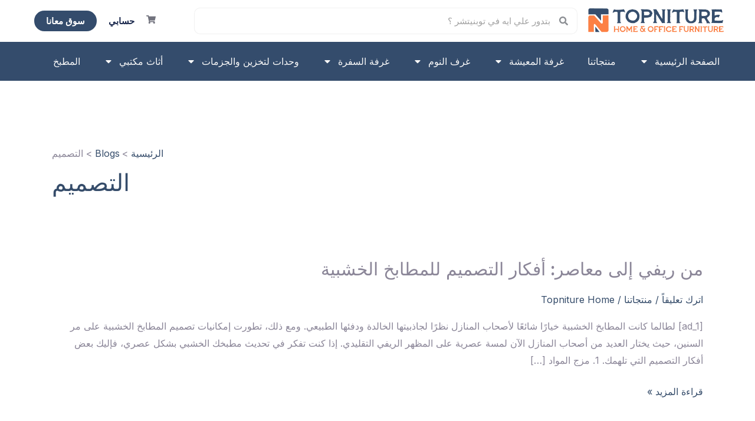

--- FILE ---
content_type: text/css
request_url: https://topniture.com/wp-content/uploads/elementor/css/post-9609.css?ver=1739290288
body_size: 849
content:
.elementor-9609 .elementor-element.elementor-element-482bcf93 > .elementor-container > .elementor-column > .elementor-widget-wrap{align-content:center;align-items:center;}.elementor-9609 .elementor-element.elementor-element-498d5127 > .elementor-element-populated{padding:0px 0px 0px 0px !important;}.elementor-9609 .elementor-element.elementor-element-de32d48 > .elementor-container > .elementor-column > .elementor-widget-wrap{align-content:center;align-items:center;}.elementor-9609 .elementor-element.elementor-element-219d4fab{text-align:left;width:var( --container-widget-width, 103.831% );max-width:103.831%;--container-widget-width:103.831%;--container-widget-flex-grow:0;}.elementor-9609 .elementor-element.elementor-element-219d4fab.elementor-element{--flex-grow:0;--flex-shrink:0;}.elementor-9609 .elementor-element.elementor-element-6aa6c28f .elementor-search-form__container{min-height:45px;}.elementor-9609 .elementor-element.elementor-element-6aa6c28f .elementor-search-form__submit{min-width:45px;}body:not(.rtl) .elementor-9609 .elementor-element.elementor-element-6aa6c28f .elementor-search-form__icon{padding-left:calc(45px / 3);}body.rtl .elementor-9609 .elementor-element.elementor-element-6aa6c28f .elementor-search-form__icon{padding-right:calc(45px / 3);}.elementor-9609 .elementor-element.elementor-element-6aa6c28f .elementor-search-form__input, .elementor-9609 .elementor-element.elementor-element-6aa6c28f.elementor-search-form--button-type-text .elementor-search-form__submit{padding-left:calc(45px / 3);padding-right:calc(45px / 3);}.elementor-9609 .elementor-element.elementor-element-6aa6c28f:not(.elementor-search-form--skin-full_screen) .elementor-search-form__container{background-color:#FFFFFF;border-color:#0000000F;border-width:1px 1px 1px 1px;border-radius:10px;}.elementor-9609 .elementor-element.elementor-element-6aa6c28f.elementor-search-form--skin-full_screen input[type="search"].elementor-search-form__input{background-color:#FFFFFF;border-color:#0000000F;border-width:1px 1px 1px 1px;border-radius:10px;}.elementor-9609 .elementor-element.elementor-element-6aa6c28f{width:var( --container-widget-width, 97.736% );max-width:97.736%;--container-widget-width:97.736%;--container-widget-flex-grow:0;}.elementor-9609 .elementor-element.elementor-element-6aa6c28f.elementor-element{--flex-grow:0;--flex-shrink:0;}.elementor-bc-flex-widget .elementor-9609 .elementor-element.elementor-element-5f8f8f9a.elementor-column .elementor-widget-wrap{align-items:center;}.elementor-9609 .elementor-element.elementor-element-5f8f8f9a.elementor-column.elementor-element[data-element_type="column"] > .elementor-widget-wrap.elementor-element-populated{align-content:center;align-items:center;}.elementor-9609 .elementor-element.elementor-element-5f8f8f9a.elementor-column > .elementor-widget-wrap{justify-content:flex-end;}.elementor-9609 .elementor-element.elementor-element-3dcfd213 .elementor-button{fill:#72737E;color:#72737E;background-color:#FFFFFF;padding:0px 0px 0px 0px;}.elementor-9609 .elementor-element.elementor-element-3dcfd213 .elementor-button:hover, .elementor-9609 .elementor-element.elementor-element-3dcfd213 .elementor-button:focus{color:#0E7886;}.elementor-9609 .elementor-element.elementor-element-3dcfd213 .elementor-button:hover svg, .elementor-9609 .elementor-element.elementor-element-3dcfd213 .elementor-button:focus svg{fill:#0E7886;}.elementor-9609 .elementor-element.elementor-element-3dcfd213{width:initial;max-width:initial;}.elementor-9609 .elementor-element.elementor-element-661095a3 .elementor-button{fill:#1A284D;color:#1A284D;background-color:var( --e-global-color-astglobalcolor5 );}.elementor-9609 .elementor-element.elementor-element-661095a3 .elementor-button:hover, .elementor-9609 .elementor-element.elementor-element-661095a3 .elementor-button:focus{color:#fb8444;}.elementor-9609 .elementor-element.elementor-element-661095a3 .elementor-button:hover svg, .elementor-9609 .elementor-element.elementor-element-661095a3 .elementor-button:focus svg{fill:#fb8444;}.elementor-9609 .elementor-element.elementor-element-661095a3{width:initial;max-width:initial;}.elementor-9609 .elementor-element.elementor-element-2ed5ae1 .elementor-button{fill:var( --e-global-color-astglobalcolor5 );color:var( --e-global-color-astglobalcolor5 );background-color:#344c6c;}.elementor-9609 .elementor-element.elementor-element-2ed5ae1 .elementor-button:hover, .elementor-9609 .elementor-element.elementor-element-2ed5ae1 .elementor-button:focus{color:#fc7c45;}.elementor-9609 .elementor-element.elementor-element-2ed5ae1 .elementor-button:hover svg, .elementor-9609 .elementor-element.elementor-element-2ed5ae1 .elementor-button:focus svg{fill:#fc7c45;}.elementor-9609 .elementor-element.elementor-element-2ed5ae1{width:initial;max-width:initial;}.elementor-9609 .elementor-element.elementor-element-1488657{--display:flex;--flex-direction:column;--container-widget-width:100%;--container-widget-height:initial;--container-widget-flex-grow:0;--container-widget-align-self:initial;--flex-wrap-mobile:wrap;--background-transition:0.3s;}.elementor-9609 .elementor-element.elementor-element-1488657:not(.elementor-motion-effects-element-type-background), .elementor-9609 .elementor-element.elementor-element-1488657 > .elementor-motion-effects-container > .elementor-motion-effects-layer{background-color:#344c6c;}.elementor-9609 .elementor-element.elementor-element-1488657, .elementor-9609 .elementor-element.elementor-element-1488657::before{--border-transition:0.3s;}.elementor-9609 .elementor-element.elementor-element-9ad1f83 .elementor-menu-toggle{margin:0 auto;}.elementor-9609 .elementor-element.elementor-element-9ad1f83 .elementor-nav-menu--main .elementor-item{color:var( --e-global-color-astglobalcolor4 );fill:var( --e-global-color-astglobalcolor4 );}.elementor-9609 .elementor-element.elementor-element-9ad1f83 .elementor-nav-menu--main .elementor-item:hover,
					.elementor-9609 .elementor-element.elementor-element-9ad1f83 .elementor-nav-menu--main .elementor-item.elementor-item-active,
					.elementor-9609 .elementor-element.elementor-element-9ad1f83 .elementor-nav-menu--main .elementor-item.highlighted,
					.elementor-9609 .elementor-element.elementor-element-9ad1f83 .elementor-nav-menu--main .elementor-item:focus{color:#fc7c45;fill:#fc7c45;}@media(min-width:768px){.elementor-9609 .elementor-element.elementor-element-759d038c{width:20.897%;}.elementor-9609 .elementor-element.elementor-element-1e8d38f{width:57.103%;}.elementor-9609 .elementor-element.elementor-element-5f8f8f9a{width:21.333%;}}@media(max-width:1024px) and (min-width:768px){.elementor-9609 .elementor-element.elementor-element-759d038c{width:18%;}.elementor-9609 .elementor-element.elementor-element-1e8d38f{width:50%;}.elementor-9609 .elementor-element.elementor-element-5f8f8f9a{width:32%;}}@media(max-width:1024px){.elementor-9609 .elementor-element.elementor-element-de32d48{margin-top:0px;margin-bottom:0px;}.elementor-9609 .elementor-element.elementor-element-219d4fab img{width:100%;}}@media(max-width:767px){.elementor-9609 .elementor-element.elementor-element-759d038c{width:45%;}.elementor-9609 .elementor-element.elementor-element-219d4fab{text-align:center;}.elementor-9609 .elementor-element.elementor-element-219d4fab img{width:100%;}.elementor-9609 .elementor-element.elementor-element-1e8d38f{width:55%;}.elementor-9609 .elementor-element.elementor-element-5f8f8f9a.elementor-column > .elementor-widget-wrap{justify-content:center;}}

--- FILE ---
content_type: text/css
request_url: https://topniture.com/wp-content/uploads/elementor/css/post-8679.css?ver=1730547395
body_size: 570
content:
.elementor-8679 .elementor-element.elementor-element-836cfbe{--display:flex;--flex-direction:column;--container-widget-width:100%;--container-widget-height:initial;--container-widget-flex-grow:0;--container-widget-align-self:initial;--flex-wrap-mobile:wrap;--background-transition:0.3s;}.elementor-8679 .elementor-element.elementor-element-977178b{--display:flex;--flex-direction:row;--container-widget-width:calc( ( 1 - var( --container-widget-flex-grow ) ) * 100% );--container-widget-height:100%;--container-widget-flex-grow:1;--container-widget-align-self:stretch;--flex-wrap-mobile:wrap;--align-items:stretch;--gap:0px 0px;--background-transition:0.3s;--overlay-opacity:0.56;--padding-top:144px;--padding-bottom:144px;--padding-left:40px;--padding-right:40px;}.elementor-8679 .elementor-element.elementor-element-977178b:not(.elementor-motion-effects-element-type-background), .elementor-8679 .elementor-element.elementor-element-977178b > .elementor-motion-effects-container > .elementor-motion-effects-layer{background-image:url("https://topniture.com/wp-content/uploads/2021/07/furniture-store-contact-page-header-img-bg.jpg");background-position:center center;background-repeat:no-repeat;background-size:cover;}.elementor-8679 .elementor-element.elementor-element-977178b::before, .elementor-8679 .elementor-element.elementor-element-977178b > .elementor-background-video-container::before, .elementor-8679 .elementor-element.elementor-element-977178b > .e-con-inner > .elementor-background-video-container::before, .elementor-8679 .elementor-element.elementor-element-977178b > .elementor-background-slideshow::before, .elementor-8679 .elementor-element.elementor-element-977178b > .e-con-inner > .elementor-background-slideshow::before, .elementor-8679 .elementor-element.elementor-element-977178b > .elementor-motion-effects-container > .elementor-motion-effects-layer::before{--background-overlay:'';background-color:var( --e-global-color-astglobalcolor7 );}.elementor-8679 .elementor-element.elementor-element-977178b, .elementor-8679 .elementor-element.elementor-element-977178b::before{--border-transition:0.3s;}.elementor-8679 .elementor-element.elementor-element-afd15fb{--display:flex;--gap:32px 32px;--background-transition:0.3s;--padding-top:0px;--padding-bottom:0px;--padding-left:0px;--padding-right:0px;}.elementor-8679 .elementor-element.elementor-element-e0e693b{text-align:center;}.elementor-8679 .elementor-element.elementor-element-e0e693b .elementor-heading-title{color:#F97F49;font-size:72px;text-shadow:0px 0px 100px rgba(0,0,0,0.3);}.elementor-8679 .elementor-element.elementor-element-83b8e39 .elementor-button-content-wrapper{flex-direction:row;}.elementor-8679 .elementor-element.elementor-element-83b8e39 .elementor-button .elementor-button-content-wrapper{gap:24px;}.elementor-8679 .elementor-element.elementor-element-83b8e39 .elementor-button{fill:#FFFFFF;color:#FFFFFF;background-color:#F97F49;border-style:none;}.elementor-8679 .elementor-element.elementor-element-83b8e39 > .elementor-widget-container{margin:16px 0px 0px 0px;}@media(max-width:1024px){.elementor-8679 .elementor-element.elementor-element-977178b{--padding-top:80px;--padding-bottom:80px;--padding-left:32px;--padding-right:32px;}.elementor-8679 .elementor-element.elementor-element-e0e693b .elementor-heading-title{font-size:56px;}}@media(max-width:767px){.elementor-8679 .elementor-element.elementor-element-977178b{--padding-top:48px;--padding-bottom:48px;--padding-left:20px;--padding-right:20px;}.elementor-8679 .elementor-element.elementor-element-afd15fb{--gap:24px 24px;}.elementor-8679 .elementor-element.elementor-element-e0e693b .elementor-heading-title{font-size:32px;}.elementor-8679 .elementor-element.elementor-element-83b8e39 .elementor-button{padding:13px 15px 13px 23px;}.elementor-8679 .elementor-element.elementor-element-83b8e39 > .elementor-widget-container{margin:8px 0px 0px 0px;}}

--- FILE ---
content_type: text/css
request_url: https://topniture.com/wp-content/uploads/elementor/css/post-9640.css?ver=1742483516
body_size: 979
content:
.elementor-9640 .elementor-element.elementor-element-5487153b > .elementor-container > .elementor-column > .elementor-widget-wrap{align-content:center;align-items:center;}.elementor-9640 .elementor-element.elementor-element-5487153b:not(.elementor-motion-effects-element-type-background), .elementor-9640 .elementor-element.elementor-element-5487153b > .elementor-motion-effects-container > .elementor-motion-effects-layer{background-color:#3C4C6C;}.elementor-9640 .elementor-element.elementor-element-5487153b{transition:background 0.3s, border 0.3s, border-radius 0.3s, box-shadow 0.3s;}.elementor-9640 .elementor-element.elementor-element-5487153b > .elementor-background-overlay{transition:background 0.3s, border-radius 0.3s, opacity 0.3s;}.elementor-9640 .elementor-element.elementor-element-1a7b8bce > .elementor-element-populated{padding:0px 0px 0px 0px !important;}.elementor-9640 .elementor-element.elementor-element-5a5a8e81 > .elementor-container > .elementor-column > .elementor-widget-wrap{align-content:center;align-items:center;}.elementor-9640 .elementor-element.elementor-element-f84f999 .hfe-site-logo-container, .elementor-9640 .elementor-element.elementor-element-f84f999 .hfe-caption-width figcaption{text-align:center;}.elementor-9640 .elementor-element.elementor-element-f84f999 .hfe-site-logo-container .hfe-site-logo-img{border-style:none;}.elementor-9640 .elementor-element.elementor-element-f84f999 .widget-image-caption{margin-top:0px;margin-bottom:0px;}.elementor-9640 .elementor-element.elementor-element-f84f999.elementor-element{--flex-grow:0;--flex-shrink:0;}.elementor-9640 .elementor-element.elementor-element-67683f73 .elementor-button-content-wrapper{flex-direction:row-reverse;}.elementor-9640 .elementor-element.elementor-element-67683f73 .elementor-button{fill:var( --e-global-color-astglobalcolor4 );color:var( --e-global-color-astglobalcolor4 );background-color:#34546b;}.elementor-9640 .elementor-element.elementor-element-67683f73 .elementor-button:hover, .elementor-9640 .elementor-element.elementor-element-67683f73 .elementor-button:focus{color:#0E7886;}.elementor-9640 .elementor-element.elementor-element-67683f73 .elementor-button:hover svg, .elementor-9640 .elementor-element.elementor-element-67683f73 .elementor-button:focus svg{fill:#0E7886;}.elementor-9640 .elementor-element.elementor-element-67683f73{width:initial;max-width:initial;}.elementor-9640 .elementor-element.elementor-element-67683f73.elementor-element{--flex-grow:0;--flex-shrink:0;}.elementor-9640 .elementor-element.elementor-element-385f1c7{--divider-style:solid;--subtotal-divider-style:solid;--elementor-remove-from-cart-button:none;--remove-from-cart-button:block;--toggle-button-icon-color:var( --e-global-color-astglobalcolor4 );--toggle-button-border-color:var( --e-global-color-astglobalcolor4 );--cart-border-style:none;--cart-footer-layout:1fr 1fr;--products-max-height-sidecart:calc(100vh - 240px);--products-max-height-minicart:calc(100vh - 385px);}.elementor-9640 .elementor-element.elementor-element-385f1c7 .widget_shopping_cart_content{--subtotal-divider-left-width:0;--subtotal-divider-right-width:0;}.elementor-9640 .elementor-element.elementor-element-385f1c7.elementor-element{--flex-grow:0;--flex-shrink:0;}.elementor-9640 .elementor-element.elementor-element-4bbe4c2a:not(.elementor-motion-effects-element-type-background), .elementor-9640 .elementor-element.elementor-element-4bbe4c2a > .elementor-motion-effects-container > .elementor-motion-effects-layer{background-color:#34546B;}.elementor-9640 .elementor-element.elementor-element-4bbe4c2a{transition:background 0.3s, border 0.3s, border-radius 0.3s, box-shadow 0.3s;}.elementor-9640 .elementor-element.elementor-element-4bbe4c2a > .elementor-background-overlay{transition:background 0.3s, border-radius 0.3s, opacity 0.3s;}.elementor-9640 .elementor-element.elementor-element-4b7d32bd > .elementor-container > .elementor-column > .elementor-widget-wrap{align-content:center;align-items:center;}.elementor-9640 .elementor-element.elementor-element-4b7d32bd{transition:background 0.3s, border 0.3s, border-radius 0.3s, box-shadow 0.3s;margin-top:0px;margin-bottom:0px;padding:0px 0px 0px 0px;}.elementor-9640 .elementor-element.elementor-element-4b7d32bd > .elementor-background-overlay{transition:background 0.3s, border-radius 0.3s, opacity 0.3s;}.elementor-9640 .elementor-element.elementor-element-3ee2d70f > .elementor-element-populated{padding:0px 0px 0px 0px !important;}.elementor-9640 .elementor-element.elementor-element-2f26c211 .elementor-search-form__container{min-height:45px;}.elementor-9640 .elementor-element.elementor-element-2f26c211 .elementor-search-form__submit{min-width:45px;}body:not(.rtl) .elementor-9640 .elementor-element.elementor-element-2f26c211 .elementor-search-form__icon{padding-left:calc(45px / 3);}body.rtl .elementor-9640 .elementor-element.elementor-element-2f26c211 .elementor-search-form__icon{padding-right:calc(45px / 3);}.elementor-9640 .elementor-element.elementor-element-2f26c211 .elementor-search-form__input, .elementor-9640 .elementor-element.elementor-element-2f26c211.elementor-search-form--button-type-text .elementor-search-form__submit{padding-left:calc(45px / 3);padding-right:calc(45px / 3);}.elementor-9640 .elementor-element.elementor-element-2f26c211:not(.elementor-search-form--skin-full_screen) .elementor-search-form__container{background-color:#FFFFFF;border-color:#0000000F;border-width:1px 1px 1px 1px;border-radius:10px;}.elementor-9640 .elementor-element.elementor-element-2f26c211.elementor-search-form--skin-full_screen input[type="search"].elementor-search-form__input{background-color:#FFFFFF;border-color:#0000000F;border-width:1px 1px 1px 1px;border-radius:10px;}.elementor-9640 .elementor-element.elementor-element-2f26c211.elementor-element{--flex-grow:0;--flex-shrink:0;}@media(max-width:1024px){.elementor-9640 .elementor-element.elementor-element-5a5a8e81{margin-top:0px;margin-bottom:0px;}.elementor-9640 .elementor-element.elementor-element-4b828226.elementor-column > .elementor-widget-wrap{justify-content:center;}.elementor-9640 .elementor-element.elementor-element-4b7d32bd{margin-top:0px;margin-bottom:0px;padding:0px 0px 0px 0px;}.elementor-9640 .elementor-element.elementor-element-3ee2d70f.elementor-column > .elementor-widget-wrap{justify-content:center;}.elementor-9640 .elementor-element.elementor-element-3ee2d70f > .elementor-element-populated{padding:0px 0px 0px 0px !important;}}@media(max-width:767px){.elementor-9640 .elementor-element.elementor-element-54fe46da{width:45%;}.elementor-9640 .elementor-element.elementor-element-f84f999{width:var( --container-widget-width, 171.25px );max-width:171.25px;--container-widget-width:171.25px;--container-widget-flex-grow:0;}.elementor-9640 .elementor-element.elementor-element-1ce9388e{width:55%;}.elementor-9640 .elementor-element.elementor-element-67683f73{width:var( --container-widget-width, 103.422px );max-width:103.422px;--container-widget-width:103.422px;--container-widget-flex-grow:0;}.elementor-9640 .elementor-element.elementor-element-67683f73.elementor-element{--align-self:center;--order:-99999 /* order start hack */;}.elementor-9640 .elementor-element.elementor-element-67683f73 > .elementor-widget-container{--e-transform-translateX:-41px;--e-transform-translateY:0px;}.elementor-9640 .elementor-element.elementor-element-385f1c7{width:var( --container-widget-width, 58.75px );max-width:58.75px;--container-widget-width:58.75px;--container-widget-flex-grow:0;}.elementor-9640 .elementor-element.elementor-element-385f1c7 > .elementor-widget-container{--e-transform-translateX:-27px;}.elementor-9640 .elementor-element.elementor-element-2f26c211 .elementor-search-form__icon{--e-search-form-icon-size-minimal:25px;}.elementor-9640 .elementor-element.elementor-element-2f26c211{width:100%;max-width:100%;}}@media(max-width:1024px) and (min-width:768px){.elementor-9640 .elementor-element.elementor-element-54fe46da{width:18%;}.elementor-9640 .elementor-element.elementor-element-1ce9388e{width:50%;}}

--- FILE ---
content_type: application/javascript
request_url: https://atfawry.fawrystaging.com/atfawry/plugin/assets/payments/js/fawrypay-payments.js?ver=6.6.4
body_size: 14899
content:
let origin = window.localStorage.getItem("fp-plugin-origin");
if (!origin) {
  origin = window.location.origin;
  console.log("Overriding origin with " + origin);
}

const fawrypay_api_base_url = "https://atfawry.fawrystaging.com/fawrypay-api/api";
const fawry_plugin_origin = "https://atfawry.fawrystaging.com";
const fawryplugin_deploy_path = "/atfawry/plugin/";
const fawryplugin_frame_div_id = 'fawry-payments';

const DISPLAY_MODE = {
  POPUP: "POPUP",
  INSIDE_PAGE: "INSIDE_PAGE",
  SIDE_PAGE: "SIDE_PAGE",
  SEPARATED: "SEPARATED",
};

class FawryPay {
  static checkout(chargeRequest, config, accessToken) {
    config.returnUrl = chargeRequest.returnUrl;
    FawryPay.config = config;

    const isMac = navigator.userAgent.match(/Mac OS/);
    const isAppleProduct =
      navigator.vendor.indexOf("Apple") > -1 || window.safari !== undefined;
    if (isMac || isAppleProduct) {
      config.mode = DISPLAY_MODE.SEPARATED;
      chargeRequest.displayMode = DISPLAY_MODE.SEPARATED;
    }
    chargeRequest.paymentSource =
      chargeRequest.paymentSource && chargeRequest.paymentSource != ""
        ? chargeRequest.paymentSource
        : "NEW_PLUGIN";
    this.captureOrderInfo(chargeRequest, config, accessToken);
  }

  static captureOrderInfo(chargeRequest, config, accessToken) {
    var div =
      document.getElementById(fawryplugin_frame_div_id) || FawryPay.createDiv();
    div.innerHTML =
      config.locale === "en"
        ? "loading..., wait a moment please!"
        : "\u062c\u0627\u0631\u064a \u0627\u0644\u062a\u062d\u0645\u064a\u0644\u060c \u0628\u0631\u062c\u0627\u0621 \u0627\u0644\u0625\u0646\u062a\u0638\u0627\u0631";
    document.body.appendChild(div);
    const params = {
      headers: {
        Accept: "application/json, text/plain, */*",
        "Content-Type": "application/json;charset=utf-8",
        Authorization: accessToken && "Bearer " + accessToken,
      },
      body: JSON.stringify(chargeRequest),
      method: "POST",
    };

    fetch(`${fawrypay_api_base_url}/payments/init`, params)
      .then((response) => {
        if (!response.ok) throw response;
        return response.text();
      })
      .then((paymentId) => {
        if (paymentId.startsWith("http")) {
          const urlParams = getAllUrlParams(paymentId);
          paymentId = urlParams["payment-id"];
        }
        FawryPay.loadPlugin(paymentId, config);
      })
      .catch((error) => {
        div.innerHTML = null;
        if (typeof error.json === "function") {
          error.json().then((body) => {
            onFailureCallBack(body);
          });
        } else {
          onFailureCallBack({ statusDescription: "Connection refused!" });
				}
			});
	}
  static loadPlugin(paymentId, config) {
    const url = `${
      fawry_plugin_origin + fawryplugin_deploy_path
    }?payment-id=${paymentId}&locale=${config.locale || "en"}&mode=${
      config.mode || DISPLAY_MODE.SEPARATED
    }`;
    const style = FawryPay.getIframStyleBasedOnMode(config.mode);

    if (config.mode == DISPLAY_MODE.SEPARATED || config.mode == null) {
      window.open(url, "_self");
    } else if (config.mode === DISPLAY_MODE.POPUP) {
      var div =
        document.getElementById(fawryplugin_frame_div_id) ||
        FawryPay.createDiv();
      div.innerHTML = `<div id="id01" class="modal-f">
    <div class="modal_content">
     <div id="fawry-payments">
      <iframe src=${url}  class="responsive-iframe" frameBorder="0">

      </iframe>
     </div>
     <div id="error"></div>
     </div>
    </div>`;
      document.getElementById("id01").style.display = "block";
      document.body.appendChild(div);
    } else if (config.mode === DISPLAY_MODE.SIDE_PAGE) {
      var div =
        document.getElementById(fawryplugin_frame_div_id) ||
        FawryPay.createDiv();
      div.innerHTML = `<div id="id02">
        <div class="container">
       <div id="fawry-payments">
        <iframe id='fawryPayPaymentFrame' src=${url} scrolling="yes" style="border: 0; height: 100vh !important; ${style}"/>

        <div id="error"></div>
       </div>
        </div>
       </div>`;
      document.getElementById("id02").style.display = "block";
      config.mode == DISPLAY_MODE.SIDE_PAGE && div.classList.add("side-page");
      document.body.appendChild(div);
    } else {
      var div =
        document.getElementById(fawryplugin_frame_div_id) ||
        FawryPay.createDiv();
      div.innerHTML = `<iframe id='fawryPayPaymentFrame' src=${url} scrolling="${
        config.mode == DISPLAY_MODE.SIDE_PAGE ? "yes" : "no"
      }" style="border: 0; ${style}"/>`;
      config.mode == DISPLAY_MODE.SIDE_PAGE && div.classList.add("side-page");
      document.body.appendChild(div);
    }
  }

  static getIframStyleBasedOnMode(mode) {
    switch (mode) {
      case DISPLAY_MODE.INSIDE_PAGE:
      case DISPLAY_MODE.SIDE_PAGE:
        return "width:100%; height:800px;";
    }
  }

  static createDiv() {
    const div = document.createElement("div");
    div.setAttribute("id", fawryplugin_frame_div_id);
    return div;
  }
}

const eventMethod = window.addEventListener
  ? "addEventListener"
  : "attachEvent"; // to support IE-8
const eventListener = window[eventMethod];
var messageEvent = eventMethod == "attachEvent" ? "onmessage" : "message"; // to support IE-8

eventListener(messageEvent, receiveMessage, false);

function receiveMessage(message) {
  if (message.origin === fawry_plugin_origin) {
    // message dispatched from the target origin
    document.getElementById(fawryplugin_frame_div_id)?.remove();
    const data = message.data;
    if (data) {
      data.status == 200 || data.statusCode == 200
        ? onSuccessCallBack(data)
        : onFailureCallBack(data);
    }
  }
}

function onSuccessCallBack(data) {
  if (FawryPay.config) {
    FawryPay.config.onSuccess
      ? FawryPay.config.onSuccess(data)
      : (window.location.href =
          FawryPay.config.returnUrl + mapToUrlParams(data));
  }
}

function onFailureCallBack(data) {
  if (FawryPay.config) {
    FawryPay.config.onFailure
      ? FawryPay.config.onFailure(data)
      : (window.location.href =
          FawryPay.config.returnUrl + mapToUrlParams(data));
  }
}

function mapToUrlParams(object) {
  return (
    (FawryPay.config.returnUrl.includes("?") ? "&" : "?") +
    Object.keys(object)
      .filter((prop) => prop != "customerMobile" && prop != "customerMail")
      .map((prop) => [prop, object[prop]].map(encodeURIComponent).join("="))
      .join("&")
  );
}

function getAllUrlParams(url) {
  // get query string from url (optional) or window
  var queryString = url ? url.split("?")[1] : window.location.search.slice(1);

  // we'll store the parameters here
  var obj = {};

  // if query string exists
  if (queryString) {
    // stuff after # is not part of query string, so get rid of it
    queryString = queryString.split("#")[0];

    // split our query string into its component parts
    var arr = queryString.split("&");

    for (var i = 0; i < arr.length; i++) {
      // separate the keys and the values
      var a = arr[i].split("=");

      // set parameter name and value (use 'true' if empty)
      var paramName = a[0];
      var paramValue = typeof a[1] === "undefined" ? true : a[1];

      // (optional) keep case consistent
      paramName = paramName;
      if (typeof paramValue === "string") paramValue = paramValue;

      // if the paramName ends with square brackets, e.g. colors[] or colors[2]
      if (paramName.match(/\[(\d+)?\]$/)) {
        // create key if it doesn't exist
        var key = paramName.replace(/\[(\d+)?\]/, "");
        if (!obj[key]) obj[key] = [];

        // if it's an indexed array e.g. colors[2]
        if (paramName.match(/\[\d+\]$/)) {
          // get the index value and add the entry at the appropriate position
          var index = /\[(\d+)\]/.exec(paramName)[1];
          obj[key][index] = paramValue;
        } else {
          // otherwise add the value to the end of the array
          obj[key].push(paramValue);
        }
      } else {
        // we're dealing with a string
        if (!obj[paramName]) {
          // if it doesn't exist, create property
          obj[paramName] = paramValue;
        } else if (obj[paramName] && typeof obj[paramName] === "string") {
          // if property does exist and it's a string, convert it to an array
          obj[paramName] = [obj[paramName]];
          obj[paramName].push(paramValue);
        } else {
          // otherwise add the property
          obj[paramName].push(paramValue);
        }
      }
    }
  }

  return obj;
}

function getAllUrlParams(url) {

  // get query string from url (optional) or window
  var queryString = url ? url.split('?')[1] : window.location.search.slice(1);

  // we'll store the parameters here
  var obj = {};

  // if query string exists
  if (queryString) {

    // stuff after # is not part of query string, so get rid of it
    queryString = queryString.split('#')[0];

    // split our query string into its component parts
    var arr = queryString.split('&');

    for (var i = 0; i < arr.length; i++) {
      // separate the keys and the values
      var a = arr[i].split('=');

      // set parameter name and value (use 'true' if empty)
      var paramName = a[0];
      var paramValue = typeof (a[1]) === 'undefined' ? true : a[1];

      // (optional) keep case consistent
      paramName = paramName;
      if (typeof paramValue === 'string') paramValue = paramValue;

      // if the paramName ends with square brackets, e.g. colors[] or colors[2]
      if (paramName.match(/\[(\d+)?\]$/)) {

        // create key if it doesn't exist
        var key = paramName.replace(/\[(\d+)?\]/, '');
        if (!obj[key]) obj[key] = [];

        // if it's an indexed array e.g. colors[2]
        if (paramName.match(/\[\d+\]$/)) {
          // get the index value and add the entry at the appropriate position
          var index = /\[(\d+)\]/.exec(paramName)[1];
          obj[key][index] = paramValue;
        } else {
          // otherwise add the value to the end of the array
          obj[key].push(paramValue);
        }
      } else {
        // we're dealing with a string
        if (!obj[paramName]) {
          // if it doesn't exist, create property
          obj[paramName] = paramValue;
        } else if (obj[paramName] && typeof obj[paramName] === 'string'){
          // if property does exist and it's a string, convert it to an array
          obj[paramName] = [obj[paramName]];
          obj[paramName].push(paramValue);
        } else {
          // otherwise add the property
          obj[paramName].push(paramValue);
        }
      }
    }
  }

  return obj;
}

function getAllUrlParams(url) {

  // get query string from url (optional) or window
  var queryString = url ? url.split('?')[1] : window.location.search.slice(1);

  // we'll store the parameters here
  var obj = {};

  // if query string exists
  if (queryString) {

    // stuff after # is not part of query string, so get rid of it
    queryString = queryString.split('#')[0];

    // split our query string into its component parts
    var arr = queryString.split('&');

    for (var i = 0; i < arr.length; i++) {
      // separate the keys and the values
      var a = arr[i].split('=');

      // set parameter name and value (use 'true' if empty)
      var paramName = a[0];
      var paramValue = typeof (a[1]) === 'undefined' ? true : a[1];

      // (optional) keep case consistent
      paramName = paramName;
      if (typeof paramValue === 'string') paramValue = paramValue;

      // if the paramName ends with square brackets, e.g. colors[] or colors[2]
      if (paramName.match(/\[(\d+)?\]$/)) {

        // create key if it doesn't exist
        var key = paramName.replace(/\[(\d+)?\]/, '');
        if (!obj[key]) obj[key] = [];

        // if it's an indexed array e.g. colors[2]
        if (paramName.match(/\[\d+\]$/)) {
          // get the index value and add the entry at the appropriate position
          var index = /\[(\d+)\]/.exec(paramName)[1];
          obj[key][index] = paramValue;
        } else {
          // otherwise add the value to the end of the array
          obj[key].push(paramValue);
        }
      } else {
        // we're dealing with a string
        if (!obj[paramName]) {
          // if it doesn't exist, create property
          obj[paramName] = paramValue;
        } else if (obj[paramName] && typeof obj[paramName] === 'string'){
          // if property does exist and it's a string, convert it to an array
          obj[paramName] = [obj[paramName]];
          obj[paramName].push(paramValue);
        } else {
          // otherwise add the property
          obj[paramName].push(paramValue);
        }
      }
    }
  }

  return obj;
}

function getAllUrlParams(url) {
  // get query string from url (optional) or window
  var queryString = url ? url.split("?")[1] : window.location.search.slice(1);

  // we'll store the parameters here
  var obj = {};

  // if query string exists
  if (queryString) {
    // stuff after # is not part of query string, so get rid of it
    queryString = queryString.split("#")[0];

    // split our query string into its component parts
    var arr = queryString.split("&");

    for (var i = 0; i < arr.length; i++) {
      // separate the keys and the values
      var a = arr[i].split("=");

      // set parameter name and value (use 'true' if empty)
      var paramName = a[0];
      var paramValue = typeof a[1] === "undefined" ? true : a[1];

      // (optional) keep case consistent
      paramName = paramName;
      if (typeof paramValue === "string") paramValue = paramValue;

      // if the paramName ends with square brackets, e.g. colors[] or colors[2]
      if (paramName.match(/\[(\d+)?\]$/)) {
        // create key if it doesn't exist
        var key = paramName.replace(/\[(\d+)?\]/, "");
        if (!obj[key]) obj[key] = [];

        // if it's an indexed array e.g. colors[2]
        if (paramName.match(/\[\d+\]$/)) {
          // get the index value and add the entry at the appropriate position
          var index = /\[(\d+)\]/.exec(paramName)[1];
          obj[key][index] = paramValue;
        } else {
          // otherwise add the value to the end of the array
          obj[key].push(paramValue);
        }
      } else {
        // we're dealing with a string
        if (!obj[paramName]) {
          // if it doesn't exist, create property
          obj[paramName] = paramValue;
        } else if (obj[paramName] && typeof obj[paramName] === "string") {
          // if property does exist and it's a string, convert it to an array
          obj[paramName] = [obj[paramName]];
          obj[paramName].push(paramValue);
        } else {
          // otherwise add the property
          obj[paramName].push(paramValue);
        }
      }
    }
  }

  return obj;
}
